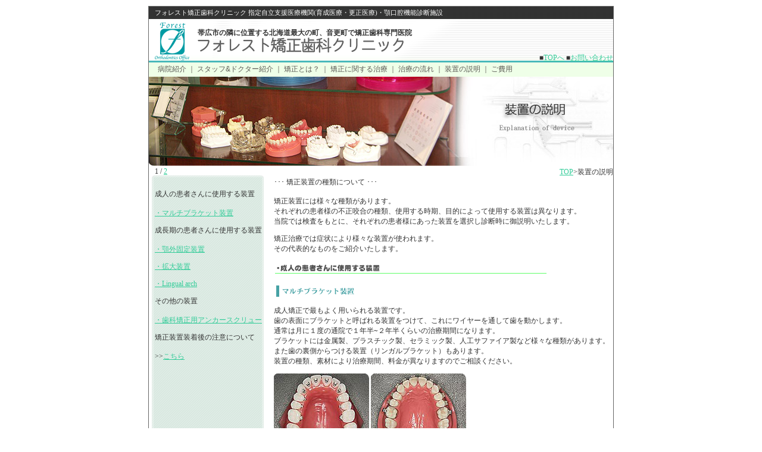

--- FILE ---
content_type: text/html
request_url: http://forest-kyo.com/souti.html
body_size: 7679
content:
<!DOCTYPE html PUBLIC "-//W3C//DTD XHTML 1.0 Transitional//EN" "http://www.w3.org/TR/xhtml1/DTD/xhtml1-transitional.dtd">
<html xmlns="http://www.w3.org/1999/xhtml">
<head>
<meta http-equiv="Content-Type" content="text/html; charset=shift_jis" />
<title>=帯広・音更町矯正歯科=フォレスト矯正歯科-装置の説明</title>
<link href="index.css" rel="stylesheet" type="text/css" />
<style type="text/css">
<!--
.style1 {color: #0099CC}
-->
</style>
</head>

<body>
<div id="wapper">
  <div id="header"> 
    <h1><a name="aa1" id="aa1"></a>フォレスト矯正歯科クリニック 指定自立支援医療機関(育成医療・更正医療)・顎口腔機能診断施設 </h1>
  </div>
  
  <div id="top">
    <h2>帯広市の隣に位置する北海道最大の町、音更町で矯正歯科専門医院</h2>
	<h3>■<a href="index.html">TOPへ</a> ■<a href="mailto:forest@forest-kyo.com">お問い合わせ</a></h3>
  </div>
  <div id="botten2"><a href="byo.html">病院紹介</a> ｜ <a href="prof.html">スタッフ&amp;ドクター紹介</a> ｜ <a href="kyo.html">矯正とは？</a> ｜ <a href="sonota.html">矯正に関する治療</a> ｜ <a href="nagare.html">治療の流れ</a> ｜ <a href="souti.html">装置の説明</a> ｜ <a href="hiyou.html">ご費用</a></div>
  <img src="img/ber/souti.jpg" width="780" height="150" /><br />
<div id="han-matome">
    <div id="han-hidari">1 / <a href="souti2.html">2</a></div>
    <div id="han-migi"><a href="index.html">TOP</a>>装置の説明</div>
  </div>
 
 

  <div id="souti1">  
    <div id="menu1">
      <p>成人の患者さんに使用する装置<br />
        <br />
      <a href="#a1">・マルチブラケット装置 </a></p>
      <p>成長期の患者さんに使用する装置<br />
        <br />
      <a href="#a2">・顎外固定装置</a></p>
      <p><a href="#a3">・拡大装置</a></p>
      <p><a href="#a4">・Lingual arch</a></p>
      <p>その他の装置<br />
        <br />
      <a href="souti2.html#a5">・歯科矯正用アンカースクリュー</a>      </p>
      <p>矯正装置装着後の注意について<br />
        <br />
      &gt;&gt;<a href="souti2.html#a7">こちら</a></p>
    </div>
	
    <div id="sonota3">
      ･･･ 矯正装置の種類について ･･･ <br />
         <br />
         矯正装置には様々な種類があります。<br />
         それぞれの患者様の不正咬合の種類、使用する時期、目的によって使用する装置は異なります。 <br />
       当院では検査をもとに、それぞれの患者様にあった装置を選択し診断時に御説明いたします。</p>
       矯正治療では症状により様々な装置が使われます。<br />
       その代表的なものをご紹介いたします。<br />
       <p><img src="img/souti/01.gif" width="480" height="26" /><br />
           <br />
         <img src="img/souti/1-.gif" width="200" height="19" /><a name="a1" id="a1"></a><br />
         <br />
         成人矯正で最もよく用いられる装置です。<br />
         歯の表面にブラケットと呼ばれる装置をつけて、これにワイヤーを通して歯を動かします。<br />
         通常は月に１度の通院で１年半~２年半くらいの治療期間になります。<br />
         ブラケットには金属製、プラスチック製、セラミック製、人工サファイア製など様々な種類があります。<br />
         また歯の裏側からつける装置（リンガルブラケット）もあります。<br />
         装置の種類、素材により治療期間、料金が異なりますのでご相談ください。
       <p><img height="113" src="img/souti/010.jpg" width="160" /> <img height="113" src="img/souti/011.jpg" width="160" /> </p>
       <p><br />
       </p>
       <div id="box"><img id="sya" height="113" src="img/souti/007.jpg" width="160" /><img src="img/pp.jpg" width="12" height="10" /> <span class="iro2">保定装置（リテーナー）</span><br />
         <br />
         矯正装置を使い、歯並びが綺麗になっても、<br />
         そのまま放置しておくと元にもどってしまいます。<br />
         <br />
         動いた歯が周りの組織<br />
         と馴染んで安定するためには抑えておく期間（保定）が必要<br />
         です。<br />
         この時に使用する装置が保定装置です。写真上の取り<br />
         外し可能な床装置のretainerの他にも、口の中に固定式の<br />
         ものもあります。<br />
         <br />
         <br />
         <br />
      </div>
       <div id="box"><img id="sya" height="113" src="img/souti/008.jpg" width="160" /><br />
         <p><img src="img/pp.jpg" width="12" height="10" /><span class="iro2"> マウスピース型（カスタムメイド）矯正（歯科）装置</span><br />
         <br />
         歯型に圧接して作る薄いプレートです。<br />
         透明で目立たないのが利点ですが、強度的に他の装置よりも弱い面を持ちます。 <br />
         <br />
         軽度の歯の移動、歯を動かした後の保定装置として用いる他ホワイトニングのシートとして等、様々な目的に用いられます。<br /></p>
      </div>
       <p><a href="#aa1">上へ戻る</a></p>
       <hr noshade="noshade" size="1" />
       <p><img src="img/souti/02.gif" width="480" height="26" /></p>
       <p><img src="img/souti/2-.gif" width="200" height="19" /><a name="a2" id="a2"></a><br />
         <br />
      上下の骨格の前後的なズレがあり、成長期で骨の成長誘導が期待できるときに用います。 </p>
       <div id="box"><img id="sya" height="156" src="img/souti/012.jpg" width="117" /><img src="img/pp.jpg" width="12" height="10" /> <span class="iro2">Chin
         cap（チンキャップ）</span><br />
         <br />
         下顎が出ている子供に対して、下顎骨の成長期に下顎の成長を抑制<br />
         したり、下顎骨自体を回転させて後ろに送ったりするために使用する<br />
       着脱が可能な装置です。<br />
       <br />
      </div>
       <div id="box"><img id="sya" height="113" src="img/souti/002.jpg" width="160" /><img src="img/pp.jpg" width="12" height="10" /> <span class="iro2">MPA　(上顎前方牽引装置)</span><br />
         <br />
         上顎の成長期に上顎骨の成長を促進するために使用する<br />
         着脱が可能な装置です。上顎に装着するプレート、ゴムを<br />
         かけるフックから構成されます。<br />
         ゴムはchin cap もしくはfacial maskのフックに合わせてかけます。<br />
         <br />
      </div>
      <div id="box1"><img id="sya" height="156" src="img/souti/013.jpg" width="117" /><img src="img/pp.jpg" width="12" height="10" />        <span class="iro2">EOA（ヘッドギア）</span><br />
         <br />
         上顎が出ている子供に対して、上顎骨の成長を抑制するため、また<br />
         上顎の奥歯を後ろに送るために使用する装置です。<br />
<br />
         成人でも奥歯の位置を保持するためにマルチブラケット装置と併用して<br />
         もちいられることがあります。<br />
         <br />
         外に出ている部分の着脱は可能ですが、奥歯につけた金属のバンドや<br />
      PLAは装置の使用が終わるまでは入ったままです。</div>
       <p><img src="img/souti/3-.gif" width="200" height="19" /><a name="a3" id="a3"></a><br />
         <br />
         狭い歯列を拡大する時に使用します。拡大ネジやスプリングを用いた装置です。<br />
         床装置に拡大ネジをうめこんだ取り外し可能な装置は歯列をゆっくりと広げる効果があります。<br />
         口腔内に固定式のものは縫合と呼ばれる骨のつなぎ目を広げることにより土台を拡げます。<br />
         <br />
         それぞれネジを回す回数や使用上の注意が異なりますので、使用の際はよく説明を聞いて、<br />
       注意事項を守ってください。</p>
  <div id="box">
         <p><img src="img/souti/4-.gif" width="200" height="19" /><a name="a4" id="a4"></a><br />
           <img id="sya" height="113" src="img/souti/001.jpg" width="160" /><br />
           奥歯のバンド、主線、スプリングから構成されます。<br />
           口の中に固定式で装着されます。<br />
           <br />
           歯をスプリングで押して動かしたり、埋まっている歯を<br />
         牽引する土台として使われます。</p>
         <p><a href="#aa1">上へ戻る</a> <a href="souti2.html">2ページへ</a></p>
  </div>
    </div>
	 <div id="ma"> </div>
  </div>
  <div id="futer">Copyright (c) 2007-2010 FOREST CORRECTION ODONTOLOGY DEPARTMENT All rights reserved.</div>
</div>
</body> 
</html>


--- FILE ---
content_type: text/css
request_url: http://forest-kyo.com/index.css
body_size: 8867
content:
body {
	font-size: 12px;
	color: #333333;
	margin: 0px;
	padding: 0px;
}a:link {
	color: #33CC99;
}
a:visited {
	color: #009966;
}
a:hover {
	color: #33CC33;
}
#wapper {
	margin: 10px auto 0px;
	padding: 0px;
	width: 780px;
	border: 1px solid #666666;
}
#wapper #header {
	margin: 0px;
	padding: 0px;
	width: 780px;
	background: url(img/top/top-haikei.gif) repeat;
}
#wapper #header h1 {
	font-size: 11px;
	margin: 0px;
	padding: 3px 0px 3px 10px;
	color: #FFFFFF;
	font-weight: normal;
	height: auto;
	min-width: 300px;
}
#wapper #top {
	margin: 0px;
	width: 698px;
	background: url(img/top/top.gif);
	height: 55px;
	padding-top: 15px;
	padding-left: 82px;
}
#wapper #top h2 {
	font-size: 12px;
	margin: 0px;
	padding: 0px;
}
#wapper #top h3 {
	margin: 0px;
	padding: 25px 0px 0px;
	font-size: 12px;
	font-weight: normal;
	text-align: right;
}
#wapper #botten {
	margin: 0px;
	padding: 0px;
	width: 780px;
}
#wapper #botten2 {
	margin-top: 0px;
	margin-right: 0px;
	margin-bottom: 0px;
	padding-top: 3px;
	padding-right: 0px;
	padding-left: 15px;
	padding-bottom: 0px;
	width: 765px;
	height: 21px;
	background-color: #EFFFE8;
	text-align: left;
	border-top-color: #49B9BB;
	border-top-style: solid;
	color: #5B5A55;
	font-family: "繝偵Λ繧ｮ繝手ｧ偵ざ Pro W3", "Hiragino Kaku Gothic Pro", "繝｡繧､繝ｪ繧ｪ", Meiryo, Osaka, "�ｭ�ｳ �ｰ繧ｴ繧ｷ繝�け", "MS PGothic", sans-serif;
}
#wapper #botten2 a {
	text-decoration: none;
	color: #5B5A55;
}
#wapper #fla {
	margin: 0px;
	padding: 0px;
	width: 780px;
}
#wapper #menu {
	margin: 0px;
	padding: 0px;
	width: 780px;
	background: url(img/top/hai.jpg) repeat-y;
	height: 260px;
}
#wapper #menu #main1 {
	margin: 0px;
	padding: 0px 0px 0px 4px;
	float: left;
	width: 256px;
}
#wapper #menu #main2 {
	margin: 0px;
	padding: 0px;
	float: right;
	width: 520px;
}
#wapper #menu #main2 #main2-1 {
	margin: 0px;
	padding: 0px;
	width: 285px;
	float: left;
	text-align: center;
}
#wapper #menu #main2 #main2-2 {
	margin: 0px;
	padding: 0px 0px 0px 2px;
	width: auto;
	float: right;
	background-color: #FFFFFF;
}
#wapper #link {
	margin: 0px;
	padding: 0px;
	width: 780px;
	border-top: 1px solid #FFFFFF;
	border-right: 1px none #FFFFFF;
	border-bottom: 1px solid #FFFFFF;
	border-left: 1px none #FFFFFF;
	background: #CECFCE url(img/top/link-haikei.jpg) repeat-y;
	clear: both;
}
#wapper #link #link-naka {
	margin: 0px;
	padding: 0px 0px 0px 40px;
	float: left;
	width: auto;
}
#wapper #link #link-naka2 {
	margin-top: 20px;
	margin-right: 40px;
	margin-left: 20px;
	margin-bottom: 20px;
	padding: 0px;
	width: 700px;
	float: right;
	background-color: #FFFFFF;
}

#wapper #futer {
	margin: 0px;
	padding: 3px 0px;
	width: 780px;
	background: url(img/top/top-haikei.gif);
	text-align: center;
	color: #CCCCCC;
	font-size: 9px;
	clear: both;
}
#wapper #ber {
	margin: 0px;
	padding: 0px;
	width: 780px;
}
#wapper #byo1 {
	margin: 0px;
	padding: 0px 0px 4px;
	width: 780px;
	text-align: right;
	background-color: #FFFFFF;
	height: 325px;
}
#wapper #byo1 #byo1-1 {
	margin: 0px;
	padding: 0px 0px 0px 2px;
	float: left;
	width: 223px;
	font-size: 11px;
	text-align: left;
	background-color: #FFFFFF;
}
#wapper #byo1 #byo1-2 {
	margin: 0px;
	padding: 0px;
	float: right;
	width: 555px;
	height: 330px;
}
#wapper #prof1 {
	margin: 0px;
	padding: 0px;
	width: 780px;
	height: auto;
}
#wapper #prof1 #prof1-1 {
	margin: 0px;
	padding: 4px 0px 0px 50px;
	width: 240px;
	float: left;
}
#wapper #prof1 #prof1-2 {
	margin: 0px;
	padding: 20px 0px 0px 20px;
	float: right;
	width: 466px;
	background: url(img/prof/prof1-haikei.gif) no-repeat;
	height: 280px;
}
#wapper #prof1 #prof1-3 {
	margin: 0px;
	padding: 0px;
	width: 777px;
	height: 360px;
}
#wapper #prof1 #prof2 {
	margin: 0px auto;
	padding: 10px 0px 0px;
	width: 777px;
	height: 220px;
	border-top: 1px dotted #999999;
	border-right-width: 1px;
	border-left-width: 1px;
	border-right-color: #999999;
	border-left-color: #999999;
	border-bottom: 1px solid #999999;
}
#wapper #prof1 #prof2 #prof2-1 {
	margin: 0px;
	padding: 0px;
	float: right;
	width: 487px;
}
#wapper #prof1 #prof2 #prof2-2 {
	margin: 0px;
	padding: 0px 0px 0px 50px;
	float: left;
	width: 220px;
}
#wapper #prof1 #prof3 {
	width: 350px;
	margin: 0px;
	padding: 0px 0px 10px 50px;
	float: left;
}
#wapper #prof1 #prof5 {
	float: left;
	width: 350px;
	padding-bottom: 10px;
	padding-left: 50px;
}

#obi {
	margin: 0px 0px 0px 50px;
	padding: 0px;
	width: 680px;
	background: #FFFFFF;
}
#wapper #kyo1 {
	margin: 0px;
	width: 710px;
	padding-top: 0px;
	padding-left: 50px;
	padding-bottom: 10px;
	padding-right: 0px;
}
#wapper #nagare1 {
	margin: 0px;
	padding: 0px;
	width: 780px;
	background: url(img/haikei.gif) repeat-y;
	height: 1100px;
}
#wapper #nagare1 #menu1 {
	margin: 0px;
	padding: 10px 5px 0px 10px;
	width: 185px;
	float: left;
}
#wapper #nagare1 #sonota1-2 {
	margin: 0px;
	padding: 0px 0px 10px 10px;
	float: right;
	width: 570px;
}
#wapper #souti1 {
	width: 780px;
	background: url(img/haikei.gif) repeat-y;
	height: auto;
	margin-right: 0px;
	margin-bottom: 0px;
	margin-left: 0px;
	padding: 0px;
}
#wapper #souti1 #sonota3 {

	margin: 0px;
	padding: 0px 0px 10px 10px;
	float: right;
	width: 570px;
}
#wapper #souti1 #menu1 {

	margin: 0px;
	padding: 10px 5px 0px 10px;
	width: 185px;
	float: left;
}
#wapper #hiyou1 {
	margin: 0px;
	width: 730px;
	padding-top: 0px;
	padding-bottom: 10px;
	padding-left: 50px;
}
#wapper #hiyou1 #hiyou-1 {
	padding-left: 30px;
}
#wapper #hanbai1 {

	margin: 0px;
	padding: 0px;
	width: 780px;
	background: url(img/haikei.gif) repeat-y;
	height: 1700px;
}
#wapper #hanbai1 #menu1 {

	margin: 0px;
	padding: 10px 5px 0px 10px;
	width: 185px;
	float: left;
}
#wapper #hanbai1 #sonota1-2 {

	margin: 0px;
	padding: 0px 0px 10px 10px;
	float: right;
	width: 570px;
}
#wapper #sonota1 {
	margin: 10px 0px 0px;
	width: 780px;
	padding-bottom: 10px;
	padding-left: 0px;
	background: url(img/haikei.gif) repeat-y;
	height: 1200px;
}
#wapper #sonota1 #menu1 {
	margin: 0px;
	padding: 10px 5px 0px 10px;
	width: 185px;
	float: left;
}
#wapper #sonota1 #sonota3 {
	margin: 0px;
	padding: 0px 0px 10px 10px;
	float: right;
	width: 570px;
}
#wapper #sonota-v2 {

	margin: 10px 0px 0px;
	width: 780px;
	padding-bottom: 10px;
	padding-left: 0px;
	background: url(img/haikei.gif) repeat-y;
	height: 1750px;
}
#wapper #sonota-v2 #menu1 {

	margin: 0px;
	padding: 10px 5px 0px 10px;
	width: 185px;
	float: left;
}
#wapper #sonota-v2 #sonota3 {

	margin: 0px;
	padding: 0px 0px 10px 10px;
	float: right;
	width: 570px;
}
#wapper #sonota-v3 {


	margin: 10px 0px 0px;
	width: 780px;
	padding-bottom: 10px;
	padding-left: 0px;
	background: url(img/haikei.gif) repeat-y;
	height: 2200px;
}
#wapper #sonota-v3 #menu1 {


	margin: 0px;
	padding: 10px 5px 0px 10px;
	width: 185px;
	float: left;
}
#wapper #sonota-v3 #sonota3 {


	margin: 0px;
	padding: 0px 0px 10px 10px;
	float: right;
	width: 570px;
}
.iro1 {
	color: #0099FF;
}
#box {
	height: 170px;
	margin-bottom: 10px;
}
#box2 {

	height: 120px;
}
.sage {
	margin: 0px;
	padding: 0px 0px 3px;
}
.mo {
	font-size: 12px;
}
.hidari {
	float: left;
	padding-right: 5px;
}

#sya {
	float: right;
	padding-right: 3px;
}
#wapper #han-hidari {
	float: left;
	width: 380px;
	margin: 0px;
	padding: 0px 0px 0px 10px;
}
#wapper #han-migi {
	text-align: right;
	float: right;
	width: 390px;
	margin: 0px;
	padding: 0px;
	clear: none;
}
#wapper #han-matome {
	height: 14px;
	margin: 0px;
	padding: 2px 0px 0px;
	width: 780px;
}
#wapper #sonota-v4 {



	margin: 10px 0px 0px;
	width: 780px;
	padding-bottom: 10px;
	padding-left: 0px;
	background: url(img/haikei.gif) repeat-y;
	height: 1550px;
}
.iro2 {
	color: #009966;
}
.iro3 {
	color: #FF3300;
}


#wapper #sonota-v4 #menu1 {



	margin: 0px;
	padding: 10px 5px 0px 10px;
	width: 185px;
	float: left;
}
#wapper #sonota-v4 #sonota3 {



	margin: 0px;
	padding: 0px 0px 10px 10px;
	float: right;
	width: 570px;
}
#wapper #link #link-naka3 {
	margin: 0px;
	padding: 0px;
	width: 245px;
	float: right;
}
#wapper #prof1 #prof4 {
	width: 350px;
	margin: 0px;
	padding: 0px 0px 10px;
	float: right;
	clear: right;
}
#ma {
	margin: 0px;
	padding: 0px;
	clear: both;
}
#newstop {
	width: auto;
	height: 340px;
	margin-top: 0px;
	background-color: #F5F5F5;
	padding-top: 20px;
}
#cal_left {
	float: left;
	width: 40%;
	height: 150px;
	margin-top: 0px;
	margin-left: 20px;
}
#ad_right {
	float: right;
	width: 55%;
	height: 150px;
	margin-top: 0px;
}
#newsmain {
	clear: both;
	width: auto;
	height: 360px;
	margin-top: 0px;
	padding-top: 20px;
	padding-bottom: 20px;
	background-color: #F5F5F5;
}
.fclear {
	clear: both;
}
tbody {
	background-color: #FFFFFF;
	padding-top: 5px;
	padding-right: 5px;
	padding-left: 5px;
	padding-bottom: 5px;
}
tbody th {
	color: #695CE7;
}
tbody tr {
	padding: 5px;
}
#center_coment  {
	padding-right: 40px;
	padding-left: 40px;
	padding-top: 10px;
	padding-bottom: 10px;
}
